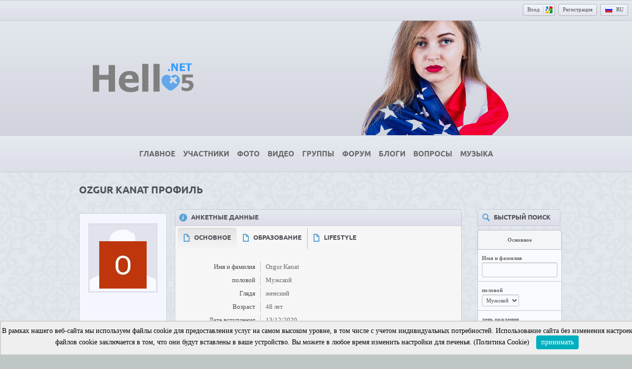

--- FILE ---
content_type: text/html; charset=UTF-8
request_url: https://www.ilkok.com/user/google_user_78930?language_id=6
body_size: 17018
content:
<!DOCTYPE html>
<html xmlns="http://www.w3.org/1999/xhtml" lang="ru" dir="ltr">
<link rel="preload" as="style" href="/ow_static/themes/salaam/base.css">
<link rel="preload" ad="style" href="/ow_static/plugins/base/css/ow.css">
<link rel="preload" as="image" href="/ow_static/themes/salaam/images/pattern.jpg">
<link rel="preload" as="image" href="/ow_userfiles/themes/theme_image_209.png" fetchpriority="high">
<link rel="preload" as="image" href="/ow_userfiles/themes/theme_image_211.png">
<link rel="preload" as="image" href="/ow_userfiles/themes/theme_image_212.png">
<div class="ow_page_wrap index_master_page">
<head>
    <title>Ozgur Kanat | Хелло5 Социальная Cеть</title>
    <meta name="description" content="Просмотр профиля Ozgur Kanat на Hello5. Присоединяйтесь к Hello5, чтобы связаться с Ozgur Kanat и другими людьми, которых вы можете знать. Чтобы посетить Hello5, нажмите здесь!" />
<meta name="og:type" content="website" />
<meta name="og:site_name" content="Hello5.Net | USA Dating App Free" />
<meta name="og:image" content="https://www.ilkok.com/ow_userfiles/plugins/base/avatars/avatar_big_78930_1607874873.jpg" />
<meta name="twitter:image" content="https://www.ilkok.com/ow_userfiles/plugins/base/avatars/avatar_big_78930_1607874873.jpg" />
<meta http-equiv="Content-type" content="text/html; charset=UTF-8" />
<meta http-equiv="Content-language" content="ru" />
<link rel="stylesheet" type="text/css" href="https://www.ilkok.com/ow_static/plugins/base/css/ow.css?1HuBabYS" media="all" />
<link rel="stylesheet" type="text/css" href="https://www.ilkok.com/ow_static/themes/salaam/base.css?1HuBabYS" media="all" />
<link rel="stylesheet" type="text/css" href="https://www.ilkok.com/ow_static/plugins/audio/css/audioplayer.css?1031" media="all" />
<link rel="stylesheet" type="text/css" href="https://www.ilkok.com/ow_static/plugins/audio/css/color-scheme-blue.css?1031" media="all" />
<link rel="stylesheet" type="text/css" href="https://www.ilkok.com/ow_static/plugins/snippets/style.css?2" media="all" />
<link rel="stylesheet" type="text/css" href="https://www.ilkok.com/ow_static/plugins/usercategory/css/css.css" media="all" />
<link rel="stylesheet" type="text/css" href="https://www.ilkok.com/ow_static/plugins/smileys/css/smileys.css" media="all" />
<link rel="stylesheet" type="text/css" href="https://www.ilkok.com/ow_static/plugins/hint/style.min.css?2020" media="all" />
<link rel="stylesheet" type="text/css" href="https://www.ilkok.com/ow_static/plugins/glconnect/css/glconnect.css" media="all" />
<link rel="stylesheet" type="text/css" href="https://www.ilkok.com/ow_userfiles/themes/salaam696d457eb9fc1.css" media="all" />
<style media="all">
    #place_components .component {
        float: left;
    }

    .view_component div{
       overflow: hidden;
    }

     .ow_avatar_console .ow_avatar_label {
        bottom: 5px;
        right: 5px;
        -moz-border-radius: 3px;
        -webkit-border-radius: 3px;
    }
    #avatar_console_image {
        background-repeat: no-repeat;
        background-position: center center;
        position:relative;
        width: 100%;
    }
 
.ow_box_toolbar span{
display:inline-block;
}

 
    ul.ow_newsfeed {
        padding: 5px 0px 0px 5px;
    }

    .ow_newsfeed_avatar {
        height: 45px;
        width: 45px;
        margin-right: -45px;
        float: left;
    }

    .ow_newsfeed_avatar img {
        height: 45px;
        width: 45px;
    }

    .ow_newsfeed_body {
        margin-left: 45px;
        padding-left: 10px;
    }

    .ow_newsfeed .ow_newsfeed_item {
       list-style-image: none;
        position: relative;
    }

    .ow_newsfeed_toolbar {
        float: none;
    }

    .ow_newsfeed .ow_comments_list {
        margin-bottom: 0px;
    }

    .ow_newsfeed_remove {
        position: absolute;
        top: 5px;
        right: 0px;
        display: none;
    }

    .ow_newsfeed_body:hover .ow_newsfeed_remove {
        display: block;
    }

    .ow_newsfeed_delimiter {
        border-bottom-width: 1px;
        height: 1px;
        margin-bottom: 7px;
    }

    .ow_newsfeed_doublesided_stdmargin {
        margin: 14px 0px;
    }

    .ow_newsfeed_likes {
        margin-bottom: 3px;
    }

    .ow_newsfeed_tooltip .tail {
        padding-left: 25px;
    }

    .ow_newsfeed_placeholder {
        height: 30px;
        background-position: center 5px;
    }

    .ow_newsfeed_view_more_c {
        text-align: center;
    }

    .ow_newsfeed_string {
    	max-width: 600px;
    }

    .ow_newsfeed_item_content {
        min-width: 50px;
    }

    .ow_newsfeed_item_picture + .ow_newsfeed_item_content {
        float: left;
        width: 69%;
        max-width: 440px;
    }

    .ow_newsfeed_features {
        max-width: 450px;
        overflow: hidden;
        min-height: 62px;
    }

    .ow_newsfeed_feedback_counter {
        padding: 2px 5px;
    }

    .ow_newsfeed_activity_content {
        border-top-style: dashed;
        border-top-width: 1px;
        padding-top: 3px;
    }

    .ow_newsfeed_comments .ow_add_comments_form
    {
        margin-bottom: 0px;
    }
 
.connect_button_list {
    padding-top: 5px;
}

 
html div.ow_console_list_wrapper
{
    min-height: 0px;
    max-height: 257px;
}

</style><link rel="shortcut icon" type="image/x-icon" href="https://www.ilkok.com/ow_userfiles/plugins/base/favicon.ico" />
<script type="1eae6dbaa64148ab3a4f01d7-text/javascript" src="https://www.ilkok.com/ow_static/plugins/base/js/jquery.min.js"></script>
<script type="1eae6dbaa64148ab3a4f01d7-text/javascript" src="https://www.ilkok.com/ow_static/plugins/base/js/jquery-migrate.min.js"></script>
<meta name="google-site-verification" content="gPiAT0cnKdi4vO3ROdxGXEcM1RdJChImvnnQlDTi0NA" />

<meta name="msvalidate.01" content="DA2E3E163F0CAE1DD0FD7F6DF8F89F5C" />
    <meta name="viewport" content="width=device-width, initial-scale=1, maximum-scale=5, user-scalable=yes" />
</head>
<body class="ow salaam base_profile_page">
    <div id="hint-prototype">
    <div class="hint-container">
        <div class="hint-content ow_border ow_bg_color">
            
            <div class="hint-corner-wrap hint-top-corner-wrap">
                <div class="hint-corner"></div>
            </div>

            <div class="hint-corner-wrap hint-bottom-corner-wrap">
                <div class="hint-corner"></div>
            </div>
            
            <div class="hint-corner-wrap hint-right-corner-wrap">
                <div class="hint-corner"></div>
            </div>

            <div class="hint-body-wrap">
                <div class="hint-body">
                    <div class="hint-preloader">Loading...</div>
                </div>
            </div>

            <div class="hint-foot-wrap" style="display: none;">
                <div class="hint-foot"></div>
            </div>
        </div>
    </div>
</div><div class="ow_page_wrap">
    <div class="ow_page_padding">
        <div class="ow_site_panel">
            
<div class="ow_console clearfix">
    <div class="ow_console_body clearfix">
        <div class="ow_console_items_wrap">
                            <div id="console_item_696fcc0254253" class="ow_console_item " >
    <div style="display:none"><div id="base_cmp_floatbox_ajax_signin"><div class="ow_sign_in_wrap">
<h2>Hello5.Net | USA Dating App Free</h2>
<form id="form_base_sign-in" method="post" action="https://www.ilkok.com/base/user/ajax-sign-in/" name="sign-in">
<input name="form_name" id="input_abynal2n696fcc0253612_oniwyme9" type="hidden" value="sign-in" />
<input name="csrf_token" id="input_4mironijak3nu696fcc025363e_1k1ryv1v" type="hidden" value="MTc2ODkzNDQwMk9LeWJJNXV0ZW5JR2VQdTZ1eml2VUdBRDNxSXMyUGE4" />
     <div class="clearfix">
        <div class="ow_sign_in">
            <div class="ow_box_cap">
	<div class="ow_box_cap_right">
		<div class="ow_box_cap_body">
			<h3 class="ow_ic_file">Пожалуйста, войдите</h3>
		</div>
	</div>
</div>
<div class="ow_box ow_break_word">

                <div class="ow_user_name">
                    <input name="identity" id="input_base_identity" type="text" placeholder="Имя пользователя /E-почта" />
                </div>
                <div class="ow_password">
                    <input name="password" id="input_base_password" type="password" placeholder="пароль" />
                </div>
                <div class="ow_form_options clearfix">
                    <div class="ow_right">
                        <span class="ow_button"><span class=" ow_positive"><input type="submit"  value="Вход" id="input_base_submit" class="ow_positive"name="submit"   /></span></span>
                    </div>
                    <p class="ow_remember_me"><input name="remember" id="input_base_remember" type="checkbox" checked="checked" /><label for="input_base_remember">Запомнить меня</label></p>
                    <p class="ow_forgot_pass"><a href="https://www.ilkok.com/forgot-password">Забыл пароль</a></p>
                </div>
            
	<div class="ow_box_bottom_left"></div>
	<div class="ow_box_bottom_right"></div>
	<div class="ow_box_bottom_body"></div>
	<div class="ow_box_bottom_shadow"></div>
</div>            <div class="ow_connect_buttons">
                <div class="connect_button_cont clearfix"><span class="ow_connect_text">или войдите с</span><div class="connect_button_list">
    <span class="glconnect_button" onClick="if (!window.__cfRLUnblockHandlers) return false; javascript:location.replace('https://accounts.google.com/o/oauth2/auth?scope=https%3A%2F%2Fwww.googleapis.com%2Fauth%2Fuserinfo.email+https%3A%2F%2Fwww.googleapis.com%2Fauth%2Fuserinfo.profile&redirect_uri=https%3A%2F%2Fwww.ilkok.com%2Fglconnect%2Foauth&response_type=code&client_id=1077203433155-2jp08c3nitpq6s4fqfqkrkeb51osu73o.apps.googleusercontent.com')" data-cf-modified-1eae6dbaa64148ab3a4f01d7-="">
    <span class="glconnect_button_text">Войти через Googl</span>
</span>
</div></div>
            </div>
        </div>
        <div class="ow_sign_up">
            <p>Добро пожаловать в наше сообщество!<br /><br />
Перед тем как продолжить, вам нужно зарегистрировать профиль и стать нашим участником.</p>
            <hr>
            <p> <a href="https://www.ilkok.com/join">Присоединиться</a></p>
        </div>
     </div>

</form></div></div></div><span class="ow_signin_label ow_signin_delimiter">Вход</span><span class="ow_ico_signin ow_ico_signin_g"></span>
    </div>
                            <div id="console_item_696fcc0254312" class="ow_console_item ow_console_button" >
    <a href="https://www.ilkok.com/join" class="ow_console_item_link" onclick="if (!window.__cfRLUnblockHandlers) return false; " data-cf-modified-1eae6dbaa64148ab3a4f01d7-="">Регистрация</a>
    </div>
                            <div id="console_item_696fcc02543f2" class="ow_console_item ow_console_dropdown ow_console_dropdown_hover" >
    <div class="ow_console_lang_item">
    <span class="ow_console_lang_ru">ru</span>
</div>

            <div id="console_item_696fcc02543f2_content" class="OW_ConsoleItemContent" style="display: none;">

            <div class="ow_tooltip  console_tooltip ow_tooltip_top_right">
    <div class="ow_tooltip_tail">
        <span></span>
    </div>
    <div class="ow_tooltip_body">
                        <ul class="ow_console_lang">
            <li class="ow_console_lang_item" onclick="if (!window.__cfRLUnblockHandlers) return false; location.href='https://www.ilkok.com/user/google_user_78930?language_id=1';" data-cf-modified-1eae6dbaa64148ab3a4f01d7-=""><span class="ow_console_lang_en">en</span></li>
            <li class="ow_console_lang_item" onclick="if (!window.__cfRLUnblockHandlers) return false; location.href='https://www.ilkok.com/user/google_user_78930?language_id=2';" data-cf-modified-1eae6dbaa64148ab3a4f01d7-=""><span class="ow_console_lang_tr">tr</span></li>
            <li class="ow_console_lang_item" onclick="if (!window.__cfRLUnblockHandlers) return false; location.href='https://www.ilkok.com/user/google_user_78930?language_id=3';" data-cf-modified-1eae6dbaa64148ab3a4f01d7-=""><span class="ow_console_lang_fr">fr</span></li>
            <li class="ow_console_lang_item" onclick="if (!window.__cfRLUnblockHandlers) return false; location.href='https://www.ilkok.com/user/google_user_78930?language_id=4';" data-cf-modified-1eae6dbaa64148ab3a4f01d7-=""><span class="ow_console_lang_ro">ro</span></li>
            <li class="ow_console_lang_item" onclick="if (!window.__cfRLUnblockHandlers) return false; location.href='https://www.ilkok.com/user/google_user_78930?language_id=5';" data-cf-modified-1eae6dbaa64148ab3a4f01d7-=""><span class="ow_console_lang_es">es</span></li>
            <li class="ow_console_lang_item" onclick="if (!window.__cfRLUnblockHandlers) return false; location.href='https://www.ilkok.com/user/google_user_78930?language_id=6';" data-cf-modified-1eae6dbaa64148ab3a4f01d7-=""><span class="ow_console_lang_ru">ru</span></li>
            <li class="ow_console_lang_item" onclick="if (!window.__cfRLUnblockHandlers) return false; location.href='https://www.ilkok.com/user/google_user_78930?language_id=7';" data-cf-modified-1eae6dbaa64148ab3a4f01d7-=""><span class="ow_console_lang_de">de</span></li>
            <li class="ow_console_lang_item" onclick="if (!window.__cfRLUnblockHandlers) return false; location.href='https://www.ilkok.com/user/google_user_78930?language_id=10';" data-cf-modified-1eae6dbaa64148ab3a4f01d7-=""><span class="ow_console_lang_it">it</span></li>
    </ul>
            
    </div>
</div>
        </div>
    </div>
                    </div>
    </div>
</div>
        </div>
        <div class="ow_header_wrap">
            <div class="ow_header">
                                <div class="ow_logo_wrap">
                    <a href="https://www.ilkok.com/" class="ow_logo" fetchpriority="high"> </a>
                </div>
            </div>
        </div>
        <div class="ow_menu_wrap"><ul class="ow_main_menu clearfix">
<li class="base_main_menu_index"><a href="https://www.ilkok.com/index"><span>Главное</span></a></li><li class="memberx_members"><a href="https://www.ilkok.com/members/latest_activity"><span>Участники</span></a></li><li class="photo_photo"><a href="https://www.ilkok.com/photo/viewlist/latest"><span>фото</span></a></li><li class="video_video"><a href="https://www.ilkok.com/video"><span>Видео</span></a></li><li class="groups_main_menu_list"><a href="https://www.ilkok.com/groups"><span>Группы</span></a></li><li class="forum_forum"><a href="https://www.ilkok.com/forum"><span>Форум</span></a></li><li class="blogs_main_menu_item"><a href="https://www.ilkok.com/blogs"><span>Блоги</span></a></li><li class="qa_main_menu_item"><a href="https://www.ilkok.com/qa"><span>Вопросы</span></a></li><li class="audio_main_menu_item"><a href="https://www.ilkok.com/audio"><span>Музыка</span></a></li></ul></div>
        <div class="ow_page_container">
            <div class="ow_canvas">
                <div class="ow_page ow_bg_color clearfix">
                    <h1 class="ow_stdmargin ow_ic_user">Ozgur Kanat Профиль</h1>                    <div class="ow_content">
                        
                        	
	




<div class="ow_stdmargin" id="place_sections">

    <div class="clearfix">

        <div class="place_section top_section">

            
        </div>

        <div class="clearfix" style="overflow: hidden;">

            <div class="ow_left place_section left_section ow_supernarrow">

                                                            <div class="ow_dnd_widget profile-BASE_CMP_UserAvatarWidget">

    <div class="ow_box_empty ow_stdmargin clearfix profile-BASE_CMP_UserAvatarWidget ow_no_cap ow_break_word">

        


<div class="ow_avatar_console ow_center" id="avatar-console">
    <div id="avatar_console_image" style="height: 200px; background-image: url(https://www.ilkok.com/ow_userfiles/plugins/base/avatars/avatar_big_78930_1607874873.jpg);">
        
        <div class="ow_avatar_pending_approval" style="display:none;position: absolute; top: 0; right: 0; left: 0; bottom: 0; background-color: rgba(0,0,0,0.6); color: #fff; padding: 8px;">Аватар активирован</div>

                
                
            </div>
    <div class="user_online_wrap"></div>
</div>
    
</div>    
</div>
                                            
                                            
                                            
                                            <div class="ow_dnd_widget profile-AUDIO_CMP_ProfileWidget">

    <div class="ow_box_cap ow_dnd_configurable_component clearfix">
	<div class="ow_box_cap_right">
		<div class="ow_box_cap_body">
			<h3 class="ow_ic_music">Музыка</h3>
		</div>
	</div>
</div>
<div class="ow_box ow_stdmargin clearfix profile-AUDIO_CMP_ProfileWidget ow_break_word">

        <div class="audio-list audio-compact" data-search-url="https://www.ilkok.com/audio">
    </div>

    
    <div class="ow_box_toolbar_cont clearfix">
	<ul class="ow_box_toolbar ow_remark ow_bl">
        
    <li >
                0 музыкальные файлы
            </li>
        
    <li >
                <a href="https://www.ilkok.com/audio?userName=google_user_78930">Просмотреть все</a>
            </li>
    </ul>



    </div>
	<div class="ow_box_bottom_left"></div>
	<div class="ow_box_bottom_right"></div>
	<div class="ow_box_bottom_body"></div>
	<div class="ow_box_bottom_shadow"></div>
</div>    
</div>
                                    
            </div>

            <div class="ow_right place_section right_section ow_superwide" >

                                                            <div class="ow_dnd_widget profile-BASE_CMP_UserViewWidget">

    <div class="ow_box_cap ow_dnd_configurable_component clearfix">
	<div class="ow_box_cap_right">
		<div class="ow_box_cap_body">
			<h3 class="ow_ic_info">Анкетные данные</h3>
		</div>
	</div>
</div>
<div class="ow_box ow_stdmargin clearfix profile-BASE_CMP_UserViewWidget ow_break_word">

        
<div style="position:relative;">
    <div class="user_profile_data">

    <div class="user_view_menu">
        <div class="ow_content_menu_wrap">
<ul class="ow_content_menu clearfix">
 	    <li class="menu_f90cde5913235d172603cc4e7b9726e3  active"><a href="javascript://"><span>Основное</span></a></li>
	    <li class="menu_ecde7436ab60599f73779a4ceb7a7dd6 "><a href="javascript://"><span>Oбразование</span></a></li>
	    <li class="menu_92b884146ccbace67e7c54e40e4814dc "><a href="javascript://"><span>Lifestyle</span></a></li>
	</ul>
</div>
    </div>

        

            
<table class="ow_table_3 ow_nomargin section_f90cde5913235d172603cc4e7b9726e3 data_table" >

                        <tr class="ow_tr_first ">
                <td class="ow_label" style="width: 20%">Имя и фамилия</td>
                <td class="ow_value"><span class="">Ozgur Kanat</span></td>
            </tr>
                                <tr class=" ">
                <td class="ow_label" style="width: 20%">половой</td>
                <td class="ow_value"><span class="">Мужской</span></td>
            </tr>
                                <tr class=" ">
                <td class="ow_label" style="width: 20%">Глядя</td>
                <td class="ow_value"><span class="">женский</span></td>
            </tr>
                                <tr class=" ">
                <td class="ow_label" style="width: 20%">Возраст</td>
                <td class="ow_value"><span class="">48 лет</span></td>
            </tr>
                                <tr class=" ">
                <td class="ow_label" style="width: 20%">Дате вступления</td>
                <td class="ow_value"><span class="">13/12/2020</span></td>
            </tr>
                                <tr class=" ">
                <td class="ow_label" style="width: 20%">Страна</td>
                <td class="ow_value"><span class="">Турция</span></td>
            </tr>
                                <tr class=" ow_tr_last">
                <td class="ow_label" style="width: 20%">город</td>
                <td class="ow_value"><span class="">istanbul</span></td>
            </tr>
            </table>



            
<table class="ow_table_3 ow_nomargin section_ecde7436ab60599f73779a4ceb7a7dd6 data_table" style="display:none;">

                        <tr class="ow_tr_first ow_tr_last">
                <td class="ow_label" style="width: 20%">Я говорю</td>
                <td class="ow_value"><span class="">aнглийский, Tурецкий</span></td>
            </tr>
            </table>



            
<table class="ow_table_3 ow_nomargin section_92b884146ccbace67e7c54e40e4814dc data_table" style="display:none;">

                        <tr class="ow_tr_first ow_tr_last">
                <td class="ow_label" style="width: 20%">Pелигия</td>
                <td class="ow_value"><span class="">мусульманство</span></td>
            </tr>
            </table>



        </div>
    

</div>


    
	<div class="ow_box_bottom_left"></div>
	<div class="ow_box_bottom_right"></div>
	<div class="ow_box_bottom_body"></div>
	<div class="ow_box_bottom_shadow"></div>
</div>    
</div>
                                            
                                            <div class="ow_dnd_widget profile-SNIPPETS_CMP_UserSnippetsWidget">

    <div class="ow_box_cap_empty ow_dnd_configurable_component clearfix">
	<div class="ow_box_cap_right">
		<div class="ow_box_cap_body">
			<h3 class="ow_ic_bookmark">Profile Snippets</h3>
		</div>
	</div>
</div>
<div class="ow_box_empty ow_stdmargin clearfix profile-SNIPPETS_CMP_UserSnippetsWidget ow_break_word">

        <div class="s-snippets-wrap clearfix" id="snippets-696fcc02496da">
        <div class="s-snippets-clip" data-outlet="clip">
        <div class="s-snippets" data-outlet="list">
                            <div class="s-snippet-wrap" data-outlet="item">
                    <div class="s-snippet ow_border ow_bg_color clearfix s-snippet-4 ">
    <a href="https://www.ilkok.com/user/google_user_78930/followers" class="s-snippet-overlay">
        <div class="s-snippet-label">Последователи: <span class="ow_txt_value">2</span></div>        
    </a>
    
            <div style="background-image: url(https://www.ilkok.com/ow_userfiles/plugins/base/avatars/avatar_108286_1743079783.jpg)" class="s-snippet-image ow_border s-snippet-image-1 "></div>
            <div style="background-image: url(https://www.ilkok.com/ow_userfiles/plugins/base/avatars/avatar_78956_1608056667.jpg)" class="s-snippet-image ow_border s-snippet-image-2 "></div>
    </div>
                    <div class="s-snippet-more-overlay" data-outlet="more">
                        <div class="s-snippet-more-arrow-wrap" data-outlet="arrows-wrap">
                            <div class="s-snippet-more-arrow s-arrows-icons"></div>
                        </div>
                    </div>
                </div>
                    </div>
        
        
    </div>
    </div>
    
</div>    
</div>
                                            <div class="ow_dnd_widget profile-NEWSFEED_CMP_UserFeedWidget">

    <div class="ow_box_cap_empty ow_dnd_configurable_component clearfix">
	<div class="ow_box_cap_right">
		<div class="ow_box_cap_body">
			<h3 class="ow_ic_clock">Главная страница</h3>
		</div>
	</div>
</div>
<div class="ow_box_empty ow_stdmargin clearfix profile-NEWSFEED_CMP_UserFeedWidget ow_break_word">

        <div id="feed1">
        
    <ul class="ow_newsfeed ow_smallmargin">
        <li  class="ow_newsfeed_item ow_nocontent newsfeed_nocontent">Нет товаров</li>


    </ul>
    
    </div>


    
</div>    
</div>
                                    
            </div>

         </div>

        <div class="place_section bottom_section">

            
        </div>

    </div>

</div>



                        
                    </div>
                    <div class="ow_sidebar">
                        
    
    
    <div class="ow_dnd_widget index-OCSQSEARCH_CMP_Widget">

    <div class="ow_box_cap_empty ow_dnd_configurable_component clearfix">
	<div class="ow_box_cap_right">
		<div class="ow_box_cap_body">
			<h3 class="ow_ic_lens">Быстрый поиск</h3>
		</div>
	</div>
</div>
<div class="ow_box_empty ow_stdmargin clearfix index-OCSQSEARCH_CMP_Widget ow_break_word">

        <div class="qsearch_user_search_cmp"><div class="ow_smallmargin">
    <form id="QuickSearchForm" method="post" action="https://www.ilkok.com/ocsqsearch/search-action" name="QuickSearchForm">
<input name="form_name" id="input_owyh2be84v3696fcc025698b_4ryg254h" type="hidden" value="QuickSearchForm" />
<input name="csrf_token" id="input_e8imis3n2696fcc02569ae_usor452j" type="hidden" value="MTc2ODkzNDQwMlU3MjYxOEVqNGQ0VnlnZXBlbk9keU5lUnVnRUdpTjFI" />
    <table class="ow_table_1 ow_form ow_smallmargin">
                                                <tr class="ow_tr_first"><th>Основное</th></tr>                <tr class="ow_alt1">
            <td>
                <div><b><label for="input_i6og18ip2gud2696fcc0257311_4sex3r2m">Имя и фамилия</label></b></div>
                <div><input name="realname" id="input_i6og18ip2gud2696fcc0257311_4sex3r2m" type="text" /></div>
                <span id="input_i6og18ip2gud2696fcc0257311_4sex3r2m_error" style="display:none;" class="error"></span>
            </td>
        </tr>
                <tr class="ow_alt1">
            <td>
                <div><b><label for="input_imawyr3p696fcc0257484_ihaxok4m">половой</label></b></div>
                <div><select name="sex" id="input_imawyr3p696fcc0257484_ihaxok4m"><option value="1">Мужской</option><option value="2">женский</option></select></div>
                <span id="input_imawyr3p696fcc0257484_ihaxok4m_error" style="display:none;" class="error"></span>
            </td>
        </tr>
                <tr class="ow_alt1">
            <td>
                <div><b><label for="input_owure7yreje696fcc02575d4_yxihiq49">день рождения</label></b></div>
                <div><span id="input_owure7yreje696fcc02575d4_yxihiq49"class="birthdate">
            <input name="birthdate[from]" type="text" maxlength="3" style="width: 40px;" value="19" />
            <span class="ow_agerange_to">до</span>
            <input name="birthdate[to]" type="text" maxlength="3" style="width: 40px;" value="76" /></span></div>
                <span id="input_owure7yreje696fcc02575d4_yxihiq49_error" style="display:none;" class="error"></span>
            </td>
        </tr>
                <tr class="ow_alt1">
            <td>
                <div><b><label for="input_uwix4tah1d1696fcc025770a_i54jysa7">Страна</label></b></div>
                <div><select name="field_d842eb8d45738849cf5f3aeda7f25097" id="input_uwix4tah1d1696fcc025770a_i54jysa7"><option value="">Выбрать</option><option value="62">Австрия</option><option value="112">Аргентина</option><option value="35">Афганистан</option><option value="1">Алжир</option><option value="36">Армения</option><option value="61">Албания</option><option value="163">Ангола</option><option value="58">Австралия</option><option value="63">Азербайджан</option><option value="37">Бангладеш</option><option value="156">Бахрейн</option><option value="2">Бенин</option><option value="114">Бразилия</option><option value="65">Бельгия</option><option value="64">Беларусь</option><option value="113">Боливия</option><option value="164">Болгария</option><option value="3">Буркина Фасо</option><option value="104">Канада</option><option value="38">Камбоджа</option><option value="6">Камерун</option><option value="4">Чад</option><option value="105">Куба</option><option value="7">Конго</option><option value="158">Коморские</option><option value="115">Чили</option><option value="39">Китай</option><option value="116">Колумбия</option><option value="161">Берег Слоновой Кости</option><option value="66">Хорватия</option><option value="67">Кипр</option><option value="5">Центрально Африканская</option><option value="172">Чехия</option><option value="68">Дания</option><option value="132">Доминика</option><option value="117">Эквадор</option><option value="69">Эстония</option><option value="93">Англия</option><option value="8">Эфиопия</option><option value="109">Сальвадор</option><option value="94">Египет</option><option value="70">Финляндия</option><option value="157">Фиджи</option><option value="71">Франция</option><option value="9">Гамбия</option><option value="74">Греция</option><option value="72">Грузия</option><option value="73">Германия</option><option value="11">Гвинея</option><option value="10">Гана</option><option value="175">Лаос</option><option value="14">Либерия</option><option value="15">Ливия</option><option value="99">Ливан</option><option value="40">Индия</option><option value="41">Индонезия</option><option value="42">Япония</option><option value="155">Ямайка</option><option value="97">Иордания</option><option value="43">Казахстан</option><option value="13">Кения</option><option value="44">Киргизия</option><option value="50">Корея</option><option value="77">Латвия</option><option value="60">Папуа Новая Гвинея</option><option value="82">Польша</option><option value="48">Филиппины</option><option value="83">Португалия</option><option value="154">Гаити</option><option value="75">Венгрия</option><option value="133">Гонконг</option><option value="95">Иран</option><option value="174">Исландия</option><option value="128">Ирак</option><option value="76">Италия</option><option value="96">Израиль</option><option value="12">Кот-д'Ивуар</option><option value="152">Косова</option><option value="98">Кувейт</option><option value="100">Оман</option><option value="131">Люксембург</option><option value="78">Македония</option><option value="20">Марокко</option><option value="16">Мадагаскар</option><option value="19">Мавритания</option><option value="18">Мали</option><option value="130">Мальта</option><option value="17">Малави</option><option value="45">Малайзия</option><option value="106">Мексика</option><option value="79">Молдова</option><option value="151">Черногория</option><option value="21">Мозамбик</option><option value="46">Монголия</option><option value="173">Мьянма</option><option value="162">Непал</option><option value="80">Нидерланды</option><option value="59">Новая Зеландия</option><option value="110">Никарагуа</option><option value="23">Нигер</option><option value="24">Нигерия</option><option value="81">Норвегия</option><option value="22">Намибия</option><option value="111">Панама</option><option value="47">Пакистан</option><option value="118">Парагвай</option><option value="107">Пуэрто Рико</option><option value="119">Перу</option><option value="134">Катар</option><option value="85">Россия</option><option value="84">Румыния</option><option value="25">Руанда</option><option value="28">Судан</option><option value="101">Саудовская Аравия</option><option value="27">Южная Африка</option><option value="159">Сомали</option><option value="87">Словакия</option><option value="88">Словения</option><option value="90">Швеция</option><option value="153">Шри-Ланка</option><option value="26">Сьерра Леоне</option><option value="160">Сенегал</option><option value="86">Сербия</option><option value="49">Сингапур</option><option value="89">Испания</option><option value="129">Сирия</option><option value="91">Швейцария</option><option value="29">Танзания</option><option value="30">Того</option><option value="53">Таиланд</option><option value="31">Тунис</option><option value="54">Турция</option><option value="55">Туркменистан</option><option value="52">Таджикистан</option><option value="51">Тайвань</option><option value="120">Уругвай</option><option value="102">Арабские Эмираты</option><option value="108">Америка</option><option value="92">Украина</option><option value="32">Уганда</option><option value="56">Узбекистан</option><option value="121">Венесуэла</option><option value="57">Вьетнам</option><option value="103">Йемен</option><option value="33">Замбия</option><option value="34">Зимбабве</option></select></div>
                <span id="input_uwix4tah1d1696fcc025770a_i54jysa7_error" style="display:none;" class="error"></span>
            </td>
        </tr>
                <tr class="ow_alt1 ow_tr_last">
            <td>
                <div><b><label for="input_4zykyma8u5696fcc0258975_ula7ytoq">город</label></b></div>
                <div><input name="field_2b774169a73e5b7b46def55606c148bf" id="input_4zykyma8u5696fcc0258975_ula7ytoq" type="text" /></div>
                <span id="input_4zykyma8u5696fcc0258975_ula7ytoq_error" style="display:none;" class="error"></span>
            </td>
        </tr>
                <tr class="ow_tr_delimiter"><td></td></tr>                <tr class="ow_tr_first"><th>Oбразование</th></tr>                <tr class="ow_alt1 ow_tr_last">
            <td>
                <div><b><label>Я говорю</label></b></div>
                <div><ul class="ow_checkbox_group clearfix"><li style="width:50%"><input name="field_ff3d58dbd9bc64fb0b8b57b888bb94b0[]" id="input_1ke61denizy696fcc02594d1_283nib25" type="checkbox" value="1" />&nbsp;<label for="input_1ke61denizy696fcc02594d1_283nib25">aнглийский</label></li><li style="width:50%"><input name="field_ff3d58dbd9bc64fb0b8b57b888bb94b0[]" id="input_em2daw2be696fcc02594fd_imuwoz3t" type="checkbox" value="2" />&nbsp;<label for="input_em2daw2be696fcc02594fd_imuwoz3t">Tурецкий</label></li><li style="width:50%"><input name="field_ff3d58dbd9bc64fb0b8b57b888bb94b0[]" id="input_y82d1vel696fcc025951f_3zij18aj" type="checkbox" value="4" />&nbsp;<label for="input_y82d1vel696fcc025951f_3zij18aj">Hемецкий</label></li><li style="width:50%"><input name="field_ff3d58dbd9bc64fb0b8b57b888bb94b0[]" id="input_o6al2weq1weh696fcc0259541_4dy6id4s" type="checkbox" value="8" />&nbsp;<label for="input_o6al2weq1weh696fcc0259541_4dy6id4s">испанский</label></li><li style="width:50%"><input name="field_ff3d58dbd9bc64fb0b8b57b888bb94b0[]" id="input_oge7e7ig39uto696fcc0259564_49ode8a9" type="checkbox" value="16" />&nbsp;<label for="input_oge7e7ig39uto696fcc0259564_49ode8a9">французский</label></li><li style="width:50%"><input name="field_ff3d58dbd9bc64fb0b8b57b888bb94b0[]" id="input_u72p2n3j4x696fcc0259585_atumalub" type="checkbox" value="32" />&nbsp;<label for="input_u72p2n3j4x696fcc0259585_atumalub">Pусский</label></li><li style="width:50%"><input name="field_ff3d58dbd9bc64fb0b8b57b888bb94b0[]" id="input_3pabetuw1696fcc02595a5_utoninox" type="checkbox" value="64" />&nbsp;<label for="input_3pabetuw1696fcc02595a5_utoninox">Aрабский</label></li><li style="width:50%"><input name="field_ff3d58dbd9bc64fb0b8b57b888bb94b0[]" id="input_1sy5y5o7696fcc02595c5_uzak394x" type="checkbox" value="128" />&nbsp;<label for="input_1sy5y5o7696fcc02595c5_uzak394x">Pумын</label></li><li style="width:50%"><input name="field_ff3d58dbd9bc64fb0b8b57b888bb94b0[]" id="input_ow4dus1wi8ize696fcc02595e7_2duz3qed" type="checkbox" value="256" />&nbsp;<label for="input_ow4dus1wi8ize696fcc02595e7_2duz3qed">итальянский</label></li><li style="width:50%"><input name="field_ff3d58dbd9bc64fb0b8b57b888bb94b0[]" id="input_1zah1x3vu94696fcc0259608_yxin1s2s" type="checkbox" value="512" />&nbsp;<label for="input_1zah1x3vu94696fcc0259608_yxin1s2s">Китайский</label></li><li style="width:50%"><input name="field_ff3d58dbd9bc64fb0b8b57b888bb94b0[]" id="input_eb2vawo8u696fcc0259628_3t4xuzop" type="checkbox" value="2048" />&nbsp;<label for="input_eb2vawo8u696fcc0259628_3t4xuzop">португальский</label></li><li style="width:50%"><input name="field_ff3d58dbd9bc64fb0b8b57b888bb94b0[]" id="input_1hor2gabu5i696fcc0259649_4guk2guw" type="checkbox" value="4096" />&nbsp;<label for="input_1hor2gabu5i696fcc0259649_4guk2guw">Японский</label></li><li style="width:50%"><input name="field_ff3d58dbd9bc64fb0b8b57b888bb94b0[]" id="input_ebuh26a6u696fcc0259668_4vyzi7o5" type="checkbox" value="1024" />&nbsp;<label for="input_ebuh26a6u696fcc0259668_4vyzi7o5">хинди</label></li><li style="width:50%"><input name="field_ff3d58dbd9bc64fb0b8b57b888bb94b0[]" id="input_3g1d1tuwot2b696fcc025968a_25anaq39" type="checkbox" value="8192" />&nbsp;<label for="input_3g1d1tuwot2b696fcc025968a_25anaq39">бенгальский</label></li><li style="width:50%"><input name="field_ff3d58dbd9bc64fb0b8b57b888bb94b0[]" id="input_2ke717ibys2xe696fcc02596ab_2p1rybag" type="checkbox" value="16384" />&nbsp;<label for="input_2ke717ibys2xe696fcc02596ab_2p1rybag">индонезийский</label></li><li style="width:50%"><input name="field_ff3d58dbd9bc64fb0b8b57b888bb94b0[]" id="input_idil1t3b696fcc02596d7_u92ny6ix" type="checkbox" value="32768" />&nbsp;<label for="input_idil1t3b696fcc02596d7_u92ny6ix">персидский</label></li><li style="width:50%"><input name="field_ff3d58dbd9bc64fb0b8b57b888bb94b0[]" id="input_3w27yxixeti696fcc02596f8_45oxiseh" type="checkbox" value="65536" />&nbsp;<label for="input_3w27yxixeti696fcc02596f8_45oxiseh">Филиппинский</label></li><li style="width:50%"><input name="field_ff3d58dbd9bc64fb0b8b57b888bb94b0[]" id="input_iv2h35uq2ba696fcc025971a_2wemob1g" type="checkbox" value="131072" />&nbsp;<label for="input_iv2h35uq2ba696fcc025971a_2wemob1g">болгарский</label></li><li style="width:50%"><input name="field_ff3d58dbd9bc64fb0b8b57b888bb94b0[]" id="input_ik2ri6ed474696fcc025973b_yq3bibax" type="checkbox" value="262144" />&nbsp;<label for="input_ik2ri6ed474696fcc025973b_yq3bibax">украинский</label></li><li style="width:50%"><input name="field_ff3d58dbd9bc64fb0b8b57b888bb94b0[]" id="input_ut1hivuqujys696fcc025975c_3s4d4xi6" type="checkbox" value="524288" />&nbsp;<label for="input_ut1hivuqujys696fcc025975c_3s4d4xi6">греческий</label></li><li style="width:50%"><input name="field_ff3d58dbd9bc64fb0b8b57b888bb94b0[]" id="input_oso8ytogewiz3696fcc025977e_eke5y5iq" type="checkbox" value="1048576" />&nbsp;<label for="input_oso8ytogewiz3696fcc025977e_eke5y5iq">венгерский</label></li><li style="width:50%"><input name="field_ff3d58dbd9bc64fb0b8b57b888bb94b0[]" id="input_us3jyd4ju9ek696fcc02597a8_ol4j3riq" type="checkbox" value="2097152" />&nbsp;<label for="input_us3jyd4ju9ek696fcc02597a8_ol4j3riq">урду</label></li><li style="width:50%"><input name="field_ff3d58dbd9bc64fb0b8b57b888bb94b0[]" id="input_3kagox1wyx696fcc02597c8_1d3xe74m" type="checkbox" value="4194304" />&nbsp;<label for="input_3kagox1wyx696fcc02597c8_1d3xe74m">монгольский</label></li><li style="width:50%"><input name="field_ff3d58dbd9bc64fb0b8b57b888bb94b0[]" id="input_4to9ido6696fcc02597e7_1m4q1p17" type="checkbox" value="8388608" />&nbsp;<label for="input_4to9ido6696fcc02597e7_1m4q1p17">местный язык</label></li></ul></div>
                <span id="input_4to9ido6696fcc02597e7_1m4q1p17_error" style="display:none;" class="error"></span>
            </td>
        </tr>
                                            </table>
        <div class="ow_txtcenter"><span class="ow_button"><span class=""><input type="submit"  value="Поиск" id="input_1m2m183hoh1r696fcc0256a05_eh2roh46"name="QuickSearchFormSubmit"   /></span></span></div>
    
</form></div>

<div class="ow_txtcenter"><a href="https://www.ilkok.com/users/search">Расширенный поиск</a></div>
</div>
    
</div>    
</div>
    <div class="ow_dnd_widget admin-5fd69f5ab05da">

    <div class="ow_box_cap_empty ow_dnd_configurable_component clearfix">
	<div class="ow_box_cap_right">
		<div class="ow_box_cap_body">
			<h3 class="ow_ic_add">Social</h3>
		</div>
	</div>
</div>
<div class="ow_box_empty ow_stdmargin clearfix admin-5fd69f5ab05da ow_break_word">

        <div class="ow_custom_html_widget">
			<script async="async" src="https://pagead2.googlesyndication.com/pagead/js/adsbygoogle.js" type="1eae6dbaa64148ab3a4f01d7-text/javascript"></script>
<!-- yeni esnek reklam -->
<ins class="adsbygoogle"
 style="display:block"
 data-ad-client="ca-pub-2784310464029084"
 data-ad-slot="7434212051"
 data-ad-format="auto"
 data-full-width-responsive="true">
<script type="1eae6dbaa64148ab3a4f01d7-text/javascript">(adsbygoogle = window.adsbygoogle || []).push({});
</script>
	</div>
    
</div>    
</div>

                    </div>
                </div>
            </div>
        </div>
    </div>
</div>
<div class="ow_footer">
    <div class="ow_canvas">
        <div class="ow_page clearfix">
            <div class="ow_footer_menu">
	<a href="https://www.ilkok.com/dating">Cеть</a> | 	<a href="https://www.ilkok.com/articles">Новости</a> | 	<a href="https://www.ilkok.com/questions">Вопросов</a> | 	<a href="https://www.ilkok.com/privacy-policy">Политика сайта</a> | 	<a href="https://www.ilkok.com/terms-of-use">Правила пользования</a> | 	<a href="https://www.ilkok.com/contact">Связаться с нами</a></div>
			
            <div class="ow_copyright ow_center">
                <!-- Footer Section --> <div class="ow_alt"> <div class="footer-links"> <div class="footer-title"> <center> <h3>General</h3> <ul class="footer-list"> <li><a href="https://www.google.com/search?q=hello5+Знакомства">Hello5 Знакомства</a></li> <li><a href="https://www.youtube.com/channel/UC1I2L4MhrAB1U2tj8TQyzdA?sub_confirmation=1 ">YouTube</a></li> <li><a href="http://www.ola.md/ ">Ola Знакомства</a></li> </ul> </div> <div class="footer-title"> <h3>Участники</h3> <ul class="footer-list"> <li><a href="/members/new?online=yes ">Онлайн Участники</a></li> <li><a href="/friends ">My Friends List</a></li> </ul> </div> <div class="footer-title"> <h3>Новости</h3> <ul class="footer-list"> <li><a href="/articles/article/82/avoid-african-dating-scammer-never-send-moneys ">Африканский мошенник</a></li> <li><a href="/articles/article/25/yurtdisi-numarali-hatlardan-evlenme-vaadiyle-dolandirici-bayanlar ">Остерегайтесь мошенников</a></li> <li><a href="/blogs/cevrimici-flort-sitelerinden-kripto-yatirim-tavsiyelerinden-kacinin-1890">Мошенничество с криптовалютой</a></li> <li><a href="/blogs/beware-of-online-dating-crypto-investment-scams-1891">Crypto Investment Scams</a></li> </ul> </div> </div> <center /> </div> <!-- CSS for footer styling --> <style> .ow_footer { width: 100%; padding: 10px 0; display: flex; justify-content: center; /* Ortalamayı sağlar */ } .footer-links { display: flex; justify-content: space-between; max-width: 1200px; width: 100%; padding: 0 5px; } .footer-title { text-align: left; margin-right: 30px; } .footer-title h3 { font-size: 16px; margin-bottom: 10px; } .footer-list { list-style-type: none; padding-left: 0; } .footer-list li { margin-bottom: 5px; } .footer-list li a { text-decoration: none; color: #333; } </style> © Созданный   2015/2025 - Hello5.Net | международная социальная сеть
            </div>
        </div>
    </div>
</div>    
<div style="display: none" id="floatbox_prototype">

        <div class="default">
        <div class="floatbox_canvas floatbox_default">
            <div class="floatbox_preloader_container">
                <div class="floatbox_preloader ow_floatbox_preloader"></div>
            </div>

            <div class="floatbox_container">
				<div class="ow_bg_color">
					<div class="floatbox_header">
						<div class="clearfix floatbox_cap">
							<h3 class="floatbox_title"></h3>
							<div class="ow_box_cap_icons clearfix">
								<a title="close" class="ow_ic_delete close" href="javascript://"></a>
							</div>
					   </div>
					</div>
					<div class="floatbox_body"></div>
					<div class="floatbox_bottom"></div>
				</div>
            </div>
        </div>
    </div>

        <div class="empty">
        <div class="floatbox_canvas floatbox_empty">
            <div class="floatbox_preloader_container">
                <div class="floatbox_preloader ow_floatbox_preloader"></div>
            </div>

            <div class="floatbox_container">
				<div class="ow_bg_color">
					<div class="floatbox_header">
						<div class="ow_box_cap_icons clearfix">
							<a title="close" class="ow_ic_delete close" href="javascript://"></a>
						</div>
					</div>
					<div class="floatbox_body"></div>
					<div class="floatbox_bottom"></div>
				</div>
            </div>
        </div>
    </div>

</div><script type="1eae6dbaa64148ab3a4f01d7-text/javascript">$(window).scroll(function() {
         var final = "input[class='ow_newsfeed_view_more ow_ic_down_arrow']";
         jQuery( ".ow_newsfeed_view_more_c .ow_button" ).css( "background", "transparent" );
         jQuery( ".ow_newsfeed_view_more_c .ow_button" ).css( "border", "none" );
         jQuery( final ).css( "font-size", "0" );
         jQuery( final ).css( "background", "transparent" );
if($(window).scrollTop() + $(window).height() > $(document).height() - 200 && $( final ).is(":visible")) {
       $( final ).click();
       $( "#feed1 .ow_newsfeed_view_more_c" ).append('<img src="https://www.ilkok.com/ow_static/plugins/autoviewmore/image/loading.gif">' );
   }
   
if($(window).scrollTop() + $(window).height() < $(document).height() - 200 || $( final ).is(":hidden")) {

       $( "#feed1 .ow_newsfeed_view_more_c img" ).remove();
   }
});</script><script type="1eae6dbaa64148ab3a4f01d7-text/javascript">
            function WHCreateCookie(name, value, days) {
                var date = new Date();
                date.setTime(date.getTime() + (days*24*60*60*1000));
                var expires = "; expires=" + date.toGMTString();
                document.cookie = name+"="+value+expires+"; path=/";
            }
            function WHReadCookie(name) {
                var nameEQ = name + "=";
                var ca = document.cookie.split(";");
                for(var i=0; i < ca.length; i++) {
                        var c = ca[i];
                        while (c.charAt(0) == " ") c = c.substring(1, c.length);
                        if (c.indexOf(nameEQ) == 0) return c.substring(nameEQ.length, c.length);
                }
                return null;
            }
            window.onload = WHCheckCookies();

            function WHCheckCookies() {
                if(WHReadCookie("cookies_accepted") != "T") {
                    var message_container = document.createElement("div");
                    message_container.id = "cookies-message-container";
                    var html_code = '<div id="cookies-message" style="padding: 10px 0px; font-size: 14px; border: 2px solid #D3D0D0; text-align: center; position: fixed; bottom: 0px; background-color: #EFEFEF; width: 100%; z-index: 1199; color: #000000;">В рамках нашего веб-сайта мы используем файлы cookie для предоставления услуг на самом высоком уровне, в том числе с учетом индивидуальных потребностей. Использование сайта без изменения настроек файлов cookie заключается в том, что они будут вставлены в ваше устройство. Вы можете в любое время изменить настройки для печенья. (<a style="color: #000000;" href="/privacy-policy" target="_blank">Политика Cookie</a>) <a href="javascript:WHCloseCookiesWindow();" id="accept-cookies-checkbox" name="accept-cookies" style="background-color: #00AFBF; padding: 5px 10px; color: #ffffff; border-radius: 4px; -moz-border-radius: 4px; -webkit-border-radius: 4px; display: inline-block; margin-left: 10px; text-decoration: none; cursor: pointer;">принимать</a></div>';
                    message_container.innerHTML = html_code;
                    document.body.appendChild(message_container);
                }
            }
            function WHCloseCookiesWindow() {
                WHCreateCookie("cookies_accepted", "T", 24);
                document.getElementById("cookies-message-container").removeChild(document.getElementById("cookies-message"));
            }
        </script><div id="smileys-panel" class="smileys_panel smileys_tooltip_top_right" style="width: 200px">
            <div class="smileys_tooltip_body" style="padding: 0">
            <div class="clearfix smilyes_category" id="smilyes-category-0" data-category-id="0" style="display: none">
                                    <img src="https://www.ilkok.com/ow_userfiles/plugins/smileys/smileys/smiling.gif" data-title=":)" data-code=":)" />
                                    <img src="https://www.ilkok.com/ow_userfiles/plugins/smileys/smileys/sad.gif" data-title=":(" data-code=":(" />
                                    <img src="https://www.ilkok.com/ow_userfiles/plugins/smileys/smileys/laughing.gif" data-title=":D" data-code=":D" />
                                    <img src="https://www.ilkok.com/ow_userfiles/plugins/smileys/smileys/cool.gif" data-title="8-)" data-code="8-)" />
                                    <img src="https://www.ilkok.com/ow_userfiles/plugins/smileys/smileys/surprised.gif" data-title="(surprised)" data-code="(surprised)" />
                                    <img src="https://www.ilkok.com/ow_userfiles/plugins/smileys/smileys/winking.gif" data-title=";)" data-code=";)" />
                                    <img src="https://www.ilkok.com/ow_userfiles/plugins/smileys/smileys/crying.gif" data-title=";(" data-code=";(" />
                                    <img src="https://www.ilkok.com/ow_userfiles/plugins/smileys/smileys/kissing.gif" data-title=":*" data-code=":*" />
                                    <img src="https://www.ilkok.com/ow_userfiles/plugins/smileys/smileys/giggling.gif" data-title="(chuckle)" data-code="(chuckle)" />
                                    <img src="https://www.ilkok.com/ow_userfiles/plugins/smileys/smileys/clapping.gif" data-title="(clap)" data-code="(clap)" />
                                    <img src="https://www.ilkok.com/ow_userfiles/plugins/smileys/smileys/thinking.gif" data-title="(think)" data-code="(think)" />
                                    <img src="https://www.ilkok.com/ow_userfiles/plugins/smileys/smileys/nodding.gif" data-title="(nod)" data-code="(nod)" />
                                    <img src="https://www.ilkok.com/ow_userfiles/plugins/smileys/smileys/FUBAR.gif" data-title="(fubar)" data-code="(fubar)" />
                                    <img src="https://www.ilkok.com/ow_userfiles/plugins/smileys/smileys/swearing.gif" data-title="(swear)" data-code="(swear)" />
                                    <img src="https://www.ilkok.com/ow_userfiles/plugins/smileys/smileys/TMI.gif" data-title="(tmi)" data-code="(tmi)" />
                                    <img src="https://www.ilkok.com/ow_userfiles/plugins/smileys/smileys/no.gif" data-title="(shake)" data-code="(shake)" />
                                    <img src="https://www.ilkok.com/ow_userfiles/plugins/smileys/smileys/headbang.gif" data-title="(headbang)" data-code="(headbang)" />
                                    <img src="https://www.ilkok.com/ow_userfiles/plugins/smileys/smileys/thumbs up.gif" data-title="(y)" data-code="(y)" />
                                    <img src="https://www.ilkok.com/ow_userfiles/plugins/smileys/smileys/thumbs down.gif" data-title="(n)" data-code="(n)" />
                                    <img src="https://www.ilkok.com/ow_userfiles/plugins/smileys/smileys/tongue.gif" data-title=":p" data-code=":p" />
                                    <img src="https://www.ilkok.com/ow_userfiles/plugins/smileys/smileys/blushing.gif" data-title="(blush)" data-code="(blush)" />
                                    <img src="https://www.ilkok.com/ow_userfiles/plugins/smileys/smileys/wondering.gif" data-title=":^)" data-code=":^)" />
                                    <img src="https://www.ilkok.com/ow_userfiles/plugins/smileys/smileys/sleepy.gif" data-title="|-)" data-code="|-)" />
                                    <img src="https://www.ilkok.com/ow_userfiles/plugins/smileys/smileys/in love.gif" data-title="(inlove)" data-code="(inlove)" />
                                    <img src="https://www.ilkok.com/ow_userfiles/plugins/smileys/smileys/it wasn't me.gif" data-title="(wasntme)" data-code="(wasntme)" />
                                    <img src="https://www.ilkok.com/ow_userfiles/plugins/smileys/smileys/angry.gif" data-title=":@" data-code=":@" />
                                    <img src="https://www.ilkok.com/ow_userfiles/plugins/smileys/smileys/broken heart.gif" data-title="(u)" data-code="(u)" />
                                    <img src="https://www.ilkok.com/ow_userfiles/plugins/smileys/smileys/heart.gif" data-title="(h)" data-code="(h)" />
                                    <img src="https://www.ilkok.com/ow_userfiles/plugins/smileys/smileys/party.gif" data-title="(party)" data-code="(party)" />
                                    <img src="https://www.ilkok.com/ow_userfiles/plugins/smileys/smileys/hi.gif" data-title="(wave)" data-code="(wave)" />
                                    <img src="https://www.ilkok.com/ow_userfiles/plugins/smileys/smileys/wait.gif" data-title="(wait)" data-code="(wait)" />
                                    <img src="https://www.ilkok.com/ow_userfiles/plugins/smileys/smileys/call me.gif" data-title="(call)" data-code="(call)" />
                                    <img src="https://www.ilkok.com/ow_userfiles/plugins/smileys/smileys/sun.gif" data-title="(sun)" data-code="(sun)" />
                                    <img src="https://www.ilkok.com/ow_userfiles/plugins/smileys/smileys/cell phone.gif" data-title="(mp)" data-code="(mp)" />
                                    <img src="https://www.ilkok.com/ow_userfiles/plugins/smileys/smileys/cash.gif" data-title="(cash)" data-code="(cash)" />
                                    <img src="https://www.ilkok.com/ow_userfiles/plugins/smileys/smileys/mail.gif" data-title="(e)" data-code="(e)" />
                                    <img src="https://www.ilkok.com/ow_userfiles/plugins/smileys/smileys/music.gif" data-title="(music)" data-code="(music)" />
                                    <img src="https://www.ilkok.com/ow_userfiles/plugins/smileys/smileys/cake.gif" data-title="(^)" data-code="(^)" />
                                    <img src="https://www.ilkok.com/ow_userfiles/plugins/smileys/smileys/coffee.gif" data-title="(coffee)" data-code="(coffee)" />
                                    <img src="https://www.ilkok.com/ow_userfiles/plugins/smileys/smileys/beer.gif" data-title="(beer)" data-code="(beer)" />
                            </div>
        </div>
    </div>
<script type="1eae6dbaa64148ab3a4f01d7-text/javascript">
;window.SMILEYSPARAMS = Object.defineProperties({}, {
                    smileysUrl: {value: "https:\/\/www.ilkok.com\/ow_userfiles\/plugins\/smileys\/smileys\/"},
                    smileys: {value: {":)":"smiling.gif",":(":"sad.gif",":D":"laughing.gif","8-)":"cool.gif","(surprised)":"surprised.gif",";)":"winking.gif",";(":"crying.gif",":*":"kissing.gif","(chuckle)":"giggling.gif","(clap)":"clapping.gif","(think)":"thinking.gif","(nod)":"nodding.gif","(fubar)":"FUBAR.gif","(swear)":"swearing.gif","(tmi)":"TMI.gif","(shake)":"no.gif","(headbang)":"headbang.gif","(y)":"thumbs up.gif","(n)":"thumbs down.gif",":p":"tongue.gif","(blush)":"blushing.gif",":^)":"wondering.gif","|-)":"sleepy.gif","(inlove)":"in love.gif","(wasntme)":"it wasn't me.gif",":@":"angry.gif","(u)":"broken heart.gif","(h)":"heart.gif","(party)":"party.gif","(wave)":"hi.gif","(wait)":"wait.gif","(call)":"call me.gif","(sun)":"sun.gif","(mp)":"cell phone.gif","(cash)":"cash.gif","(e)":"mail.gif","(music)":"music.gif","(^)":"cake.gif","(coffee)":"coffee.gif","(beer)":"beer.gif"}},
                    btnBackground: {value: "https:\/\/www.ilkok.com\/ow_static\/plugins\/smileys\/images\/wysiwyg.png"}
                });Object.freeze(window.SMILEYSPARAMS);
</script>
<script type="1eae6dbaa64148ab3a4f01d7-text/javascript">
;window.smileysParams = {"url":"https:\/\/www.ilkok.com\/smileys\/loader", "smileysUrl":"https:\/\/www.ilkok.com\/ow_userfiles\/plugins\/smileys\/images\/", "adminRsp":"https:\/\/www.ilkok.com\/smileys\/admin-rsp", "label":"smileys+smileys"};
</script>
<script type="1eae6dbaa64148ab3a4f01d7-text/javascript" src="https://www.ilkok.com/ow_static/plugins/base/js/ow.js?1HuBabYS"></script>
<script type="1eae6dbaa64148ab3a4f01d7-text/javascript" src="https://www.ilkok.com/ow_static/plugins/audio/js/cmp/audioplayer.js?1031"></script>
<script type="1eae6dbaa64148ab3a4f01d7-text/javascript" src="https://www.ilkok.com/ow_static/plugins/audio/js/cmp/audio-list.js?1031"></script>
<script type="1eae6dbaa64148ab3a4f01d7-text/javascript" src="https://www.ilkok.com/ow_static/plugins/base/js/user_view_widget.js"></script>
<script type="1eae6dbaa64148ab3a4f01d7-text/javascript" src="https://www.ilkok.com/ow_static/plugins/snippets/script.js?2"></script>
<script type="1eae6dbaa64148ab3a4f01d7-text/javascript" src="https://www.ilkok.com/ow_static/plugins/newsfeed/js/newsfeed.js"></script>
<script type="1eae6dbaa64148ab3a4f01d7-text/javascript" src="https://www.ilkok.com/ow_static/plugins/base/js/jquery.mousewheel.js"></script>
<script type="1eae6dbaa64148ab3a4f01d7-text/javascript" src="https://www.ilkok.com/ow_static/plugins/base/js/jquery.jscrollpane.js"></script>
<script type="1eae6dbaa64148ab3a4f01d7-text/javascript" src="https://www.ilkok.com/ow_static/plugins/hint/script.min.js?2020"></script>
<script type="1eae6dbaa64148ab3a4f01d7-text/javascript" src="https://www.ilkok.com/ow_static/plugins/base/js/console.js"></script>
<script type="1eae6dbaa64148ab3a4f01d7-text/javascript" src="https://www.ilkok.com/ow_static/plugins/smileys/js/smileys.js"></script>
<script type="1eae6dbaa64148ab3a4f01d7-text/javascript">
(function() {window.OW.cstLoadedScriptFiles = [];
    window.OW.loadScriptFiles = function( urlList, callback, options ){
        
        if ( $.isPlainObject(callback) ) {
            options = callback;
            callback = null;
        }
        
        var addScript = function(url) {
            if( window.OW.cstLoadedScriptFiles[url] ){
                return;
            }
            
            return jQuery.ajax($.extend({
                dataType: 'script',
                cache: true,
                url: url
            }, options || {})).done(function() {
                window.OW.cstLoadedScriptFiles[url] = true;
            });
        };
        
        if( urlList && urlList.length > 0 ) {
            var recursiveInclude = function(urlList, i) {
                if( (i+1) === urlList.length )
                {
                    addScript(urlList[i]).done(callback);
                    return;
                }

                addScript(urlList[i]).done(function() {
                    recursiveInclude(urlList, ++i);
                });
            };
            recursiveInclude(urlList, 0);
        } else {
            callback.apply(this);
        }
    };
    
    window.OW.addScriptFiles = function( urlList, callback, once ) {
        if ( once === false ) {
            this.loadScriptFiles(urlList, callback);
            return;
        }
        
        $('script').each(function() {
            window.OW.cstLoadedScriptFiles[this.src] = true;
        });
        
        var requiredScripts = $.grep(urlList, function(url) {
            return !window.OW.cstLoadedScriptFiles[url];
        });

        this.loadScriptFiles(requiredScripts, callback);
    };})();
</script>
<script type="1eae6dbaa64148ab3a4f01d7-text/javascript">
(function() {OW.ajaxComponentLoaderRsp = "https:\/\/www.ilkok.com\/base\/ajax-loader\/component\/";
OW.ajaxAttachmentLinkRsp = "https:\/\/www.ilkok.com\/base\/attachment\/add-link\/";
OW.getPing().setRspUrl("https:\/\/www.ilkok.com\/base\/ping\/index\/");
OW.Users = new OW_UsersApi({"rsp":"https:\/\/www.ilkok.com\/base\/ajax-users-api\/rsp\/"});
})();
</script>
<script type="1eae6dbaa64148ab3a4f01d7-text/javascript">
(function() {;OW.bind("mailbox.update_message", function( data )
            {
                $("#" + "main_tab_contact_" + data.opponentId + " .ow_dialog_in_item p").each(function()
                {
                    $(this).html($(this).html().replace(/\[([^/]+\/[^/]+)\]/ig, "<img src='" + window.smileysParams.smileysUrl + "$1.gif" + "' />"));
                });
            });})();
</script>
<script type="1eae6dbaa64148ab3a4f01d7-text/javascript">
(function() {;OW.bind("mailbox.after_write_mail_message", function( data )
            {
                $("#conversationLog .ow_dialog_in_item p").each(function()
                {
                    $(this).html($(this).html().replace(/\[([^/]+\/[^/]+)\]/ig, "<img src='" + window.smileysParams.smileysUrl + "$1.gif" + "' />"));
                });
                
                $("#conversationLog .ow_mailbox_message_content").each(function()
                {
                    $(this).html($(this).html().replace(/\[([^/]+\/[^/]+)\]/ig, "<img src='" + window.smileysParams.smileysUrl + "$1.gif" + "' />"));
                });
            });})();
</script>
<script type="1eae6dbaa64148ab3a4f01d7-text/javascript">
(function() {;OW.bind("base.comments_list_init",function()
            {
                $(".ow_comments_content",this.$context).each(function()
                {
                    var self = $(this);
                    self.html(self.html().replace(/\[([^/]+\/[^/]+)\]/ig,"<img src='"+window.smileysParams.smileysUrl+"$1.gif"+"'/>"));
                });
            });})();
</script>
<script type="1eae6dbaa64148ab3a4f01d7-text/javascript">
(function() {;OW.bind("base.comments_list_init",function()
            {
                if(["profile-cover", "avatar-change"].indexOf(this.entityType)!==-1)return;
                var closest=$(this.$context).closest(".ow_newsfeed_body"),content;
                if ( (content=closest.find(".ow_newsfeed_body_status")).length )
                {
                    content.html(content.html().replace(/\[([^/]+\/[^/]+)\]/ig,"<img src='"+window.smileysParams.smileysUrl+"$1.gif"+"'/>"));
                }
                else
                {
                    if ( this.entityType == "photo_comments") return;
                    closest.find(".ow_newsfeed_content").each(function()
                    {
                        var self=$(this);
                        self.data("origCont",self.html());
                        self.html(self.html().replace(/\[([^/]+\/[^/]+)\]/ig,"<img src='"+window.smileysParams.smileysUrl+"$1.gif"+"'/>"));
                    });
                }
            });})();
</script>
<script type="1eae6dbaa64148ab3a4f01d7-text/javascript">
(function() {;OW.bind("onChatAppendMessage",function(message)
            {
                var p=message.find("p");
                p.html(p.html().replace(/\[([^/]+\/[^/]+)\]/ig,"<img src='"+window.smileysParams.smileysUrl+"$1.gif"+"'/>"));
            });})();
</script>
<script type="1eae6dbaa64148ab3a4f01d7-text/javascript">
(function() {;OW.bind("consoleAddItem",function(items)
            {
                for(var item in items)
                {
                    items[item].html=items[item].html.replace(/\[([^/]+\/[^/]+)\]/ig,"<img src='"+window.smileysParams.smileysUrl+"$1.gif"+"'/>");
                }
            });})();
</script>
<script type="1eae6dbaa64148ab3a4f01d7-text/javascript">
(function() {;OW.bind("photo.onBeforeLoadFromCache",function(items)
            {
                OW.bind("base.comments_list_init",function()
                {
                    $(".ow_comments_content",this.$context).each(function()
                    {
                        var self = $(this);
                        self.data("origCont", self.html());
                        self.html(self.html().replace(/\[([^/]+\/[^/]+)\]/ig,"<img src='"+window.smileysParams.smileysUrl+"$1.gif"+"'/>"));
                    });
                });
            });
            
            OW.bind("photo.onFloatboxClose",function(items)
            {
                OW.bind("base.comments_list_init",function()
                {
                    $(".ow_comments_content",this.$context).each(function()
                    {
                        var self = $(this);
                        self.data("origCont", self.html());
                        self.html(self.html().replace(/\[([^/]+\/[^/]+)\]/ig,"<img src='"+window.smileysParams.smileysUrl+"$1.gif"+"'/>"));
                    });
                });
            });})();
</script>
<script type="1eae6dbaa64148ab3a4f01d7-text/javascript">
$(function () {
(function(_scope) {OW.registerLanguageKey('base', 'avatar_has_been_approved', "Avatar has been approved");})({});
(function(_scope) {OW.registerLanguageKey('audio', 'edit_audio', "\u0418\u0437\u043c\u0435\u043d\u0438\u0442\u044c \u043f\u0435\u0441\u043d\u044e");})({});
(function(_scope) {OW.registerLanguageKey('audio', 'delete_audio', "\u0412\u044b \u0443\u0432\u0435\u0440\u0435\u043d\u044b, \u0447\u0442\u043e \u0445\u043e\u0442\u0438\u0442\u0435 \u0443\u0434\u0430\u043b\u0438\u0442\u044c \u044d\u0442\u0443 \u043f\u0435\u0441\u043d\u044e?");})({});
(function(_scope) {OW.registerLanguageKey('base', 'ajax_floatbox_users_title', "\u041f\u043e\u043b\u044c\u0437\u043e\u0432\u0430\u0442\u0435\u043b\u0438");})({});
(function(_scope) {OW.registerLanguageKey('base', 'flag_as', "\u0417\u0430\u0440\u0435\u043f\u043e\u0440\u0442\u0438\u0442\u044c \u043a\u0430\u043a...");})({});
(function(_scope) {OW.registerLanguageKey('base', 'delete_user_confirmation_label', "\u0423\u0434\u0430\u043b\u0438\u0442\u044c \u043f\u043e\u0434\u0442\u0432\u0435\u0440\u0436\u0434\u0435\u043d\u0438\u0435");})({});
(function(_scope) {OW.registerLanguageKey('base', 'authorization_limited_permissions', "\u041e\u0433\u0440\u0430\u043d\u0438\u0447\u0435\u043d\u043d\u044b\u0435 \u0440\u0430\u0437\u0440\u0435\u0448\u0435\u043d\u0438\u044f");})({});
(function(_scope) {OW.registerLanguageKey('base', 'avatar_change', "\u0418\u0437\u043c\u0435\u043d\u0438\u0442\u044c \u0430\u0432\u0430\u0442\u0430\u0440");})({});
(function(_scope) {OW.registerLanguageKey('base', 'avatar_crop', "\u0412\u044b\u0440\u0435\u0437\u0430\u0442\u044c \u0430\u0432\u0430\u0442\u0430\u0440");})({});
(function(_scope) {OW.registerLanguageKey('admin', 'edit_language', "Edit Language");})({});
(function(_scope) { var form = new OwForm({"id":"form_base_sign-in","name":"sign-in","reset":false,"ajax":true,"ajaxDataType":"json","validateErrorMessage":"\u041f\u043e\u0436\u0430\u043b\u0443\u0439\u0441\u0442\u0430, \u0437\u0430\u043f\u043e\u043b\u043d\u0438\u0442\u0435 \u0444\u043e\u0440\u043c\u0443 \u043f\u0440\u0430\u0432\u0438\u043b\u044c\u043d\u043e"});window.owForms[form.name] = form;
			
var formElement = new OwFormElement("input_abynal2n696fcc0253612_oniwyme9", "form_name");
form.addElement(formElement);

            var formElement = new OwFormElement("input_4mironijak3nu696fcc025363e_1k1ryv1v", "csrf_token");
            formElement.resetValue = function(){};
        
form.addElement(formElement);
var formElement = new OwTextField("input_base_identity", "identity");formElement.addValidator({
        	validate : function( value ){
                if(  $.isArray(value) ){ if(value.length == 0  ) throw "\u041e\u0431\u044f\u0437\u0430\u0442\u0435\u043b\u044c\u043d\u043e"; return;}
                else if( !value || $.trim(value).length == 0 ){ throw "\u041e\u0431\u044f\u0437\u0430\u0442\u0435\u043b\u044c\u043d\u043e"; }
        },
        	getErrorMessage : function(){ return "\u041e\u0431\u044f\u0437\u0430\u0442\u0435\u043b\u044c\u043d\u043e" }
        });
form.addElement(formElement);
var formElement = new OwTextField("input_base_password", "password");formElement.addValidator({
        	validate : function( value ){
                if(  $.isArray(value) ){ if(value.length == 0  ) throw "\u041e\u0431\u044f\u0437\u0430\u0442\u0435\u043b\u044c\u043d\u043e"; return;}
                else if( !value || $.trim(value).length == 0 ){ throw "\u041e\u0431\u044f\u0437\u0430\u0442\u0435\u043b\u044c\u043d\u043e"; }
        },
        	getErrorMessage : function(){ return "\u041e\u0431\u044f\u0437\u0430\u0442\u0435\u043b\u044c\u043d\u043e" }
        });
form.addElement(formElement);
var formElement = new OwCheckboxField("input_base_remember", "remember");
form.addElement(formElement);


			if ( form.form ) 
			{
                var formSubmitElement = null;
                $(form.form).find('input[type=\'submit\']').bind('click', function(e){
                    formSubmitElement = e.currentTarget;
                });
    			$(form.form).bind( 'submit', {form:form},
    					function(e){
    						return e.data.form.submitForm(formSubmitElement);
    					}
    			);
                        }
                        
                        OW.trigger('base.onFormReady.' + form.name, [], form);
                        OW.trigger('base.onFormReady', [form]);
		form.bind('success', function(data){if( data.result ){OW.info(data.message);setTimeout(function(){window.location.reload();}, 1000);}else{OW.error(data.message);}});})({});
(function(_scope) { var form = new OwForm({"id":"QuickSearchForm","name":"QuickSearchForm","reset":false,"ajax":true,"ajaxDataType":"json","validateErrorMessage":"\u041f\u043e\u0436\u0430\u043b\u0443\u0439\u0441\u0442\u0430, \u0437\u0430\u043f\u043e\u043b\u043d\u0438\u0442\u0435 \u0444\u043e\u0440\u043c\u0443 \u043f\u0440\u0430\u0432\u0438\u043b\u044c\u043d\u043e"});window.owForms[form.name] = form;
			
var formElement = new OwFormElement("input_owyh2be84v3696fcc025698b_4ryg254h", "form_name");
form.addElement(formElement);

            var formElement = new OwFormElement("input_e8imis3n2696fcc02569ae_usor452j", "csrf_token");
            formElement.resetValue = function(){};
        
form.addElement(formElement);
var formElement = new OwTextField("input_i6og18ip2gud2696fcc0257311_4sex3r2m", "realname");
form.addElement(formElement);
var formElement = new OwFormElement("input_imawyr3p696fcc0257484_ihaxok4m", "sex");
form.addElement(formElement);
var formElement = new OwFormElement('input_owure7yreje696fcc02575d4_yxihiq49', 'birthdate');
			formElement.getValue = function(){
				var value = {};
				value.from = $(this.input).find("input[name='" + this.name + "[from]']").val();
				value.to = $(this.input).find("input[name='" + this.name + "[to]']").val();

                return value;
			};
		formElement.addValidator({
            validate : function( value ){
                if ( value.from == undefined || value.to == undefined )
                {
                    throw "\u041f\u043e\u0436\u0430\u043b\u0443\u0439\u0441\u0442\u0430, \u0437\u0430\u043f\u043e\u043b\u043d\u0438\u0442\u0435 \u0432\u043e\u0437\u0440\u0430\u0441\u0442\u043d\u043e\u0439 \u0434\u0438\u0430\u043f\u0430\u0437\u043e\u043d \u043e\u0442 19 \u0434\u043e 76"; return;
                }
                if ( parseInt(value.from) < 19 || parseInt(value.from) > 76 )
                {
                    throw "\u041f\u043e\u0436\u0430\u043b\u0443\u0439\u0441\u0442\u0430, \u0437\u0430\u043f\u043e\u043b\u043d\u0438\u0442\u0435 \u0432\u043e\u0437\u0440\u0430\u0441\u0442\u043d\u043e\u0439 \u0434\u0438\u0430\u043f\u0430\u0437\u043e\u043d \u043e\u0442 19 \u0434\u043e 76"; return;
                }
                if ( parseInt(value.to) < 19 || parseInt(value.to) > 76 )
                {
                    throw "\u041f\u043e\u0436\u0430\u043b\u0443\u0439\u0441\u0442\u0430, \u0437\u0430\u043f\u043e\u043b\u043d\u0438\u0442\u0435 \u0432\u043e\u0437\u0440\u0430\u0441\u0442\u043d\u043e\u0439 \u0434\u0438\u0430\u043f\u0430\u0437\u043e\u043d \u043e\u0442 19 \u0434\u043e 76"; return;
                }

                if ( parseInt(value.from) > parseInt(value.to) )
                {
                    throw "\u041f\u043e\u0436\u0430\u043b\u0443\u0439\u0441\u0442\u0430, \u0437\u0430\u043f\u043e\u043b\u043d\u0438\u0442\u0435 \u0432\u043e\u0437\u0440\u0430\u0441\u0442\u043d\u043e\u0439 \u0434\u0438\u0430\u043f\u0430\u0437\u043e\u043d \u043e\u0442 19 \u0434\u043e 76"; return;
                }
            },
            getErrorMessage : function(){ return "\u041f\u043e\u0436\u0430\u043b\u0443\u0439\u0441\u0442\u0430, \u0437\u0430\u043f\u043e\u043b\u043d\u0438\u0442\u0435 \u0432\u043e\u0437\u0440\u0430\u0441\u0442\u043d\u043e\u0439 \u0434\u0438\u0430\u043f\u0430\u0437\u043e\u043d \u043e\u0442 19 \u0434\u043e 76" }
        });
form.addElement(formElement);
var formElement = new OwFormElement("input_uwix4tah1d1696fcc025770a_i54jysa7", "field_d842eb8d45738849cf5f3aeda7f25097");
form.addElement(formElement);
var formElement = new OwTextField("input_4zykyma8u5696fcc0258975_ula7ytoq", "field_2b774169a73e5b7b46def55606c148bf");
form.addElement(formElement);
var formElement = new OwCheckboxGroup("input_4to9ido6696fcc02597e7_1m4q1p17", "field_ff3d58dbd9bc64fb0b8b57b888bb94b0");
form.addElement(formElement);


			if ( form.form ) 
			{
                var formSubmitElement = null;
                $(form.form).find('input[type=\'submit\']').bind('click', function(e){
                    formSubmitElement = e.currentTarget;
                });
    			$(form.form).bind( 'submit', {form:form},
    					function(e){
    						return e.data.form.submitForm(formSubmitElement);
    					}
    			);
                        }
                        
                        OW.trigger('base.onFormReady.' + form.name, [], form);
                        OW.trigger('base.onFormReady', [form]);
		form.bind('success', 
            function(data){
                if ( data.result ) {
                    document.location.href = data.url;
                }
                else if ( data.error ) {
                    OW.error(data.error);        
                }
            });})({});
(function(_scope) {
            window.ow_newsfeed_const.LIKE_RSP = "https:\/\/www.ilkok.com\/newsfeed\/ajax\/like\/";
            window.ow_newsfeed_const.UNLIKE_RSP = "https:\/\/www.ilkok.com\/newsfeed\/ajax\/unlike\/";
            window.ow_newsfeed_const.DELETE_RSP = "https:\/\/www.ilkok.com\/newsfeed\/ajax\/remove\/";
            window.ow_newsfeed_const.LOAD_ITEM_RSP = "https:\/\/www.ilkok.com\/newsfeed\/ajax\/load-item\/";
            window.ow_newsfeed_const.LOAD_ITEM_LIST_RSP = "https:\/\/www.ilkok.com\/newsfeed\/ajax\/load-item-list\/";
            window.ow_newsfeed_const.REMOVE_ATTACHMENT = "https:\/\/www.ilkok.com\/newsfeed\/ajax\/remove-attachment\/";
        })({});
(function(_scope) {
            window.ow_newsfeed_feed_list["feed1"] = new NEWSFEED_Feed("feed1", {"data":{"feedType":"user","feedId":"78930","feedAutoId":"feed1","startTime":1768934402,"displayType":"activity","customizeMode":false,"viewMore":"1","displayCount":5},"driver":{"class":"NEWSFEED_CLASS_FeedDriver","params":{"offset":0,"length":0,"displayCount":5,"formats":null,"feedType":"user","feedId":"78930","feedAutoId":"feed1","startTime":1768934402,"displayType":"action","customizeMode":false,"viewMore":"1"}}});
            window.ow_newsfeed_feed_list["feed1"].totalItems = 0;
        })({});
(function(_scope) {OW.Console = new OW_Console({"pingInterval":30000},{"console":{"time":1768934402},"invitation":{"counter":{"all":"0","new":"0"}},"friend_requests":{"counter":{"all":"0","new":"0"}},"notification":{"counter":{"all":"0","new":"0"}}});
})({});
(function(_scope) {OW.bindAutoClicks();OW.bindTips($('body'));})({});
(function(_scope) {    DND_InterfaceFix.fix('.place_section');
})({});
(function(_scope) {$(function(){
            $( 'audio.one' ).audioPlayer();
        });})({});
(function(_scope) { view = new UserViewWidget(); })({});
(function(_scope) {$('li.menu_f90cde5913235d172603cc4e7b9726e3').click(function(){view.showSection('f90cde5913235d172603cc4e7b9726e3');});})({});
(function(_scope) {$('li.menu_ecde7436ab60599f73779a4ceb7a7dd6').click(function(){view.showSection('ecde7436ab60599f73779a4ceb7a7dd6');});})({});
(function(_scope) {$('li.menu_92b884146ccbace67e7c54e40e4814dc').click(function(){view.showSection('92b884146ccbace67e7c54e40e4814dc');});})({});
(function(_scope) { $(".profile_hidden_field").hover(function(){OW.showTip($(this), {timeout:150, show: "Скрытый"})}, function(){OW.hideTip($(this))});})({});
(function(_scope) {SNIPPETS.snippets("snippets-696fcc02496da");
})({});
(function(_scope) {HINT.UTILS.init({"queryRsp":"https:\/\/www.ilkok.com\/hint\/hint\/query\/"});
HINT.Launcher.init({"rsp":"https:\/\/www.ilkok.com\/hint\/hint\/rsp\/"}, ["^https:\/\/www.ilkok.com\/user\/([\\w]{1,32})$","^https:\/\/www.ilkok.com\/groups\/([\\d]+)$"], [".hint-container a",".ow_chat_in_item_author_href",".index-BASE_CMP_MyAvatarWidget a",".ow_menu_wrap a",".ow_console_dropdown_hover a",".ow_footer_menu a",".hint-no-hint",".hint-no-hint"]);
})({});
(function(_scope) {
                $('#console_item_696fcc0254253').click(function(){new OW_FloatBox({ $contents: $('#base_cmp_floatbox_ajax_signin')});});
            })({});
(function(_scope) {OW.Console.addItem(new OW_ConsoleDropdownHover("console_item_696fcc02543f2", "console_item_696fcc02543f2_content"), "console_item_696fcc02543f2");
})({});
(function(_scope) {    DND_InterfaceFix.fix('.ow_sidebar');
})({});
(function(_scope) {;OW.bind("mailbox.update_chat_message", function( data )
            {
                $("#" + "main_tab_contact_" + data.recipientId + " .ow_dialog_in_item p").each(function()
                {
                    $(this).html($(this).html().replace(/\[([^/]+\/[^/]+)\]/ig, "<img src='" + window.smileysParams.smileysUrl + "$1.gif" + "' />"));
                });
            });})({});
(function(_scope) {;OW.bind("mailbox.message", function( data )
            {
                $("#" + "main_tab_contact_" + data.senderId + " .ow_dialog_in_item p").each(function()
                {
                    $(this).html($(this).html().replace(/\[([^/]+\/[^/]+)\]/ig, "<img src='" + window.smileysParams.smileysUrl + "$1.gif" + "' />"));
                });
            });})({});
(function(_scope) {;OW.bind("smileys.updateScroll", function( opponentId )
            {
                try {
                for ( var id in OW.Mailbox.contactManagerView.dialogs )
                {
                    var dialog = OW.Mailbox.contactManagerView.dialogs[id];
                    
                    if ( dialog.model.opponentId == opponentId )
                    {
                    
                        setTimeout(function(){dialog.scrollDialog();}, 200);
                        break;
                    }
                }
                }
                catch (e){}
            });})({});

});
</script>

<script src="/cdn-cgi/scripts/7d0fa10a/cloudflare-static/rocket-loader.min.js" data-cf-settings="1eae6dbaa64148ab3a4f01d7-|49" defer></script><script defer src="https://static.cloudflareinsights.com/beacon.min.js/vcd15cbe7772f49c399c6a5babf22c1241717689176015" integrity="sha512-ZpsOmlRQV6y907TI0dKBHq9Md29nnaEIPlkf84rnaERnq6zvWvPUqr2ft8M1aS28oN72PdrCzSjY4U6VaAw1EQ==" data-cf-beacon='{"version":"2024.11.0","token":"9a47bb74de2149f2804403485c7a5c45","r":1,"server_timing":{"name":{"cfCacheStatus":true,"cfEdge":true,"cfExtPri":true,"cfL4":true,"cfOrigin":true,"cfSpeedBrain":true},"location_startswith":null}}' crossorigin="anonymous"></script>
</body>
</html>


--- FILE ---
content_type: text/html; charset=utf-8
request_url: https://www.google.com/recaptcha/api2/aframe
body_size: 267
content:
<!DOCTYPE HTML><html><head><meta http-equiv="content-type" content="text/html; charset=UTF-8"></head><body><script nonce="3o0xLo60hWy9EZ5Rtwfl_A">/** Anti-fraud and anti-abuse applications only. See google.com/recaptcha */ try{var clients={'sodar':'https://pagead2.googlesyndication.com/pagead/sodar?'};window.addEventListener("message",function(a){try{if(a.source===window.parent){var b=JSON.parse(a.data);var c=clients[b['id']];if(c){var d=document.createElement('img');d.src=c+b['params']+'&rc='+(localStorage.getItem("rc::a")?sessionStorage.getItem("rc::b"):"");window.document.body.appendChild(d);sessionStorage.setItem("rc::e",parseInt(sessionStorage.getItem("rc::e")||0)+1);localStorage.setItem("rc::h",'1768934549630');}}}catch(b){}});window.parent.postMessage("_grecaptcha_ready", "*");}catch(b){}</script></body></html>

--- FILE ---
content_type: text/css
request_url: https://www.ilkok.com/ow_static/plugins/audio/css/audioplayer.css?1031
body_size: 660
content:
/*
	PLAYER
*/

.player-container{
    height: 3.077em; /*40px;*/
    padding: 0.154em 0.77em; /*2px 10px;*/
    position: relative;
}

.player-tools{
    position: absolute;
    height: 20px;
    right: 0.35em;
    z-index: 2;
    display: none;
}
.player-tools div{
    height: 20px;
    width: 20px;
    float: right;
    cursor: pointer;
}

.player-tools .add{
    background: url(../images/add.png) center no-repeat;
}
.player-tools .added{
    background: url(../images/added.png) center no-repeat;
}

.player-tools .edit{
    background: url(../images/edit.png) center no-repeat;
}

.player-tools .delete{
    background: url(../images/close.png) center no-repeat;
}

.player-container:hover .player-tools{
    display: block;
}


.audioplayer
{
	height: 2.1em;
	position: relative;
	z-index: 1;
	margin-top:0.461em;
}

/* mini mode (fallback) */

.audioplayer-mini
{
	width: 2.5em;
	margin: 0 auto;
}


/* player elements: play/pause and volume buttons, played/duration timers, progress bar of loaded/played */

.audioplayer > div
{
	position: absolute;
}

.audioplayer-title{
    right: 8em;
    left: 2.875em;
    top: 1px;
    white-space: nowrap;
    overflow: hidden;
    height: 1.461em;
    text-overflow: ellipsis;
}

.audioplayer-title .title{
    cursor: pointer;
}
.audioplayer-title .title:hover{
    border-bottom: 1px dotted gray;
}

@media (max-width: 480px){

    .audioplayer-title .title{
        display: block;
    }

    .audioplayer-title{
        height: 2.461em;
        top: -5px;
        line-height: 100%;
    }

}


/* play/pause button */

.audioplayer-playpause
{
	width: 2em;
	height: 100%;
	text-align: left;
	text-indent: -9999px;
	cursor: pointer;
	z-index: 2;
	top: 0;
	left: 0;
    border-radius: 0.4em;
}

.audioplayer-mini .audioplayer-playpause
{
    width: 100%;
}

.audioplayer-playpause a
{
    display: block;
}

/* HIDE STOPPED */
.audioplayer-stopped:not(.last-played) .audioplayer-volume, .audioplayer-stopped:not(.last-played) .audioplayer-bar{
    visibility: hidden;
}

.audioplayer-stopped .audioplayer-playpause a
{
    width: 0;
    height: 0;
    border-width: 0.5em;
    border-style: solid;
    border-top-color: transparent;
    border-bottom-color: transparent;
    border-right: none;
    content: '';
    position: absolute;
    top: 50%;
    left: 50%;
    margin: -0.5em 0 0 -0.25em;
}
.audioplayer-playing .audioplayer-playpause a
{
    width: 0.75em;
    height: 0.75em;
    position: absolute;
    top: 50%;
    left: 50%;
    margin: -0.375em 0 0 -0.375em;
}
.audioplayer-playing .audioplayer-playpause a:before,
.audioplayer-playing .audioplayer-playpause a:after
{
    width: 40%;
    height: 100%;
    content: '';
    position: absolute;
    top: 0;
}
.audioplayer-playing .audioplayer-playpause a:before
{
    left: 0;
}
.audioplayer-playing .audioplayer-playpause a:after
{
    right: 0;
}


/* timers */

.audioplayer-time
{
    z-index: 2;
    text-align: center;
}
.audioplayer-time-current
{
    display: none;
}
.audioplayer-time-duration
{
    font-size: 0.77em;
    top: 2px;
    right: 7em;
}
.audioplayer-novolume .audioplayer-time-duration
{
    border-right: 0;
    right: 0;
}


/* progress bar of loaded/played */

.audioplayer-bar
{
	/*height: 0.275em;*/
	height: 4px;
	cursor: pointer;
	z-index: 1;
    bottom: 0;
	right: 5.384em;
	left: 2.875em;
	margin-top: -0.438em;
}
.audioplayer-novolume .audioplayer-bar
{
    right: 4.375em;
}
.audioplayer-bar div
{
    width: 0;
    height: 100%;
    position: absolute;
    left: 0;
    top: 0;
}
.audioplayer-bar-loaded
{
    z-index: 1;
}
.audioplayer-bar-played
{
    z-index: 2;
}


/* volume button */

.audioplayer-volume
{
	width: 3.846em; /*50px; */
    height: 4px;
	cursor: pointer;
	z-index: 2;
    bottom: 0;
	right: 0;
}

/* volume dropdown */

.audioplayer-volume-adjust
{
    height: 100%;
    width: 100%;
    position: absolute;
}

.audioplayer-volume-adjust > div
{
    width: 100%;
    height: 100%;
    cursor: pointer;
    position: relative;
    z-index: 1;
}

.audioplayer-volume-adjust div div
{
    width: 100%;
    height: 100%;
    position: absolute;
    bottom: 0;
    left: 0;
}

.audioplayer-novolume .audioplayer-volume
{
    display: none;
}


/******************
    COMPACT MODE
*******************/


.audio-compact .player-container:hover .audioplayer-time-duration{
    display: none;
}

.audio-compact .audioplayer-time-duration{
    right: 0;
}
.audio-compact .audioplayer-title{
    right: 4em;
}

.audio-compact .audioplayer-volume{
    width: 3em;
}
.audio-compact .audioplayer-bar{
    right: 4em;
}

.audio-compact .player-tools .delete{
    display: none;
}

--- FILE ---
content_type: text/javascript
request_url: https://www.ilkok.com/ow_static/plugins/audio/js/cmp/audioplayer.js?1031
body_size: 2203
content:
/*
	By Osvaldas Valutis, www.osvaldas.info
	Available for use under the MIT License
*/



;(function( $, window, document, undefined )
{
	var isTouch		  = 'ontouchstart' in window,
		eStart		  = isTouch ? 'touchstart'	: 'mousedown',
		eMove		  = isTouch ? 'touchmove'	: 'mousemove',
		eEnd		  = isTouch ? 'touchend'	: 'mouseup',
		eCancel		  = isTouch ? 'touchcancel'	: 'mouseup',
        gVolume       = 0.5, // Global Volume
		secondsToTime = function( secs )
		{
			var hoursDiv = secs / 3600, hours = Math.floor( hoursDiv ), minutesDiv = secs % 3600 / 60, minutes = Math.floor( minutesDiv ), seconds = Math.ceil( secs % 3600 % 60 );
			if( seconds > 59 ) { seconds = 0; minutes = Math.ceil( minutesDiv ); }
			if( minutes > 59 ) { minutes = 0; hours = Math.ceil( hoursDiv ); }
			return ( hours == 0 ? '' : hours+':' ) + ( minutes ) + ':' + ( seconds.toString().length < 2 ? '0'+seconds : seconds );
		},
		canPlayType	  = function( file )
		{
			var audioElement = document.createElement( 'audio' );
			return !!( audioElement.canPlayType && audioElement.canPlayType( 'audio/' + file.split( '.' ).pop().toLowerCase() + ';' ).replace( /no/, '' ) );
		};

	$.fn.audioPlayer = function( params )
	{
		var params		= $.extend( {
            classPrefix: 'audioplayer',
            strPlay: 'Play',
            strPause: 'Pause',
            loop: false
        }, params );
		var cssClass	= {};
        var cssClassSub = {
            playPause:	 	'playpause',
            playing:		'playing',
            stopped:		'stopped',
            time:		 	'time',
            timeCurrent:	'time-current',
            timeDuration: 	'time-duration',
            title: 	        'title',
            bar: 			'bar',
            barLoaded:		'bar-loaded',
            barPlayed:		'bar-played',
            volume:		 	'volume',
            volumeAdjust: 	'volume-adjust',
            noVolume: 		'novolume',
            mini: 			'mini'
        };

		for( var subName in cssClassSub )
			cssClass[ subName ] = params.classPrefix + '-' + cssClassSub[ subName ];

		this.each( function()
		{
			if( $( this ).prop( 'tagName' ).toLowerCase() != 'audio' )
				return false;

            $( this ).removeClass();

			var $this	   = $( this ),
				audioFile  = $this.attr( 'src' ),
				isAutoPlay = $this.get( 0 ).getAttribute( 'autoplay' ), isAutoPlay = isAutoPlay === '' || isAutoPlay === 'autoplay' ? true : false,
				isLoop	   = $this.get( 0 ).getAttribute( 'loop' ),		isLoop	   = isLoop		=== '' || isLoop	 === 'loop'		? true : false,
				isSupport  = false;

			if( typeof audioFile === 'undefined' )
			{
				$this.find( 'source' ).each( function()
				{
					audioFile = $( this ).attr( 'src' );
					if( typeof audioFile !== 'undefined' && canPlayType( audioFile ) )
					{
						isSupport = true;
						return false;
					}
				});
			}
			else if( canPlayType( audioFile ) ) isSupport = true;

			var thePlayer = $( '<div class="' + params.classPrefix + '">' + ( isSupport ? $( '<div>' ).append( $this.clone() ).html() : '<embed src="' + audioFile + '" width="0" height="0" volume="100" autostart="' + isAutoPlay.toString() +'" loop="' + isLoop.toString() + '" />' ) + '<div class="' + cssClass.playPause + '" ><a href="#">' + params.strPlay + '</a></div><div class="'+cssClass.title+'">Title Will Be Here</div></div>' ),
				theAudio  = isSupport ? thePlayer.find( 'audio' ) : thePlayer.find( 'embed' ),
                theAudio = theAudio.get( 0 );

            thePlayer.theAudio = theAudio;

			if( isSupport )
			{
                thePlayer.find( 'audio' ).css( { 'width': 0, 'height': 0, 'visibility': 'hidden' } );

                // dragging stops the player bugfix
                thePlayer.find( 'audio' ).on('pause', function(){
                    if(thePlayer.hasClass(cssClass.playing)){
                        theAudio.play();
                    }
                });

				// 404 errors handling
				thePlayer.find( 'source' ).on("error", function(e){
					thePlayer.find('.audioplayer-title').css("color","red").text("Error: file not found");
				});

				thePlayer.append( '<div class="' + cssClass.time + ' ' + cssClass.timeCurrent + '"></div><div class="' + cssClass.bar + '"><div class="' + cssClass.barLoaded + '"></div><div class="' + cssClass.barPlayed + '"></div></div><div class="' + cssClass.time + ' ' + cssClass.timeDuration + '"></div><div class="' + cssClass.volume + '"><div class="' + cssClass.volumeAdjust + '"><div><div></div></div></div></div>' );

				var theBar			  = thePlayer.find( '.' + cssClass.bar ),
					barPlayed	 	  = thePlayer.find( '.' + cssClass.barPlayed ),
					barLoaded	 	  = thePlayer.find( '.' + cssClass.barLoaded ),
					timeCurrent		  = thePlayer.find( '.' + cssClass.timeCurrent ),
					timeDuration	  = thePlayer.find( '.' + cssClass.timeDuration ),
					titleDiv	      = thePlayer.find( '.' + cssClass.title ),
					volumeAdjuster	  = thePlayer.find( '.' + cssClass.volumeAdjust + ' > div' ),
					adjustCurrentTime = function( e )
					{
						theRealEvent		 = isTouch ? e.originalEvent.touches[ 0 ] : e;
						theAudio.currentTime = Math.round( ( theAudio.duration * ( theRealEvent.pageX - theBar.offset().left ) ) / theBar.width() );
					},
					adjustVolume = function( e )
					{
						theRealEvent	= isTouch ? e.originalEvent.touches[ 0 ] : e;
						// Set volume to the player (and save to global gVolume)
                        gVolume =  Math.abs( ( theRealEvent.pageX - ( volumeAdjuster.offset().left  ) ) / volumeAdjuster.width() );
                        theAudio.volume = gVolume;
					},
					updateLoadBar = function()
					{
						var interval = setInterval( function()
						{
							if( theAudio.buffered.length < 1 ) return true;
							barLoaded.width( ( theAudio.buffered.end( 0 ) / theAudio.duration ) * 100 + '%' );
							if( Math.floor( theAudio.buffered.end( 0 ) ) >= Math.floor( theAudio.duration ) ) clearInterval( interval );
						}, 100 );
					};

				var volumeTestDefault = theAudio.volume, volumeTestValue = theAudio.volume = 0.111;
				if( Math.round( theAudio.volume * 1000 ) / 1000 == volumeTestValue ) theAudio.volume = volumeTestDefault;
				else thePlayer.addClass( cssClass.noVolume );

				timeDuration.html( '&hellip;' );
                timeDuration.html($(theAudio).data('duration'));
                titleDiv.html($(theAudio).data('title'));
                timeCurrent.html( secondsToTime( 0 ) );

				theAudio.addEventListener( 'loadeddata', function()
				{
					updateLoadBar();
					timeDuration.html( $.isNumeric( theAudio.duration ) ? secondsToTime( theAudio.duration ) : '&hellip;' );
					volumeAdjuster.find( 'div' ).width( theAudio.volume * 100 + '%' );
				});

				theAudio.addEventListener( 'timeupdate', function()
				{
					timeCurrent.html( secondsToTime( theAudio.currentTime ) );
					barPlayed.width( ( theAudio.currentTime / theAudio.duration ) * 100 + '%' );
				});

				theAudio.addEventListener( 'volumechange', function()
				{
					volumeAdjuster.find( 'div' ).width( theAudio.volume * 100 + '%' );
				});

				theAudio.addEventListener( 'ended', function()
				{
                    theAudio.pause();
					thePlayer.removeClass( cssClass.playing ).addClass( cssClass.stopped );

                    // Find next player and play it
                    var next = thePlayer.closest( ".player-container" ).next( ".player-container" );
                    if( params.loop && next.length == 0 ) next = $( '.player-container', thePlayer.closest( '.audio-list' )).first();
                    if( next.length > 0 ){
                        next.find( '.' + cssClass.playPause ).click();
                    }
				});

				theBar.on( eStart, function( e )
				{
					adjustCurrentTime( e );
					theBar.on( eMove, function( e ) { adjustCurrentTime( e ); } );
				})
				.on( eCancel, function()
				{
					theBar.unbind( eMove );
				});

				volumeAdjuster.on( eStart, function( e )
				{
					adjustVolume( e );
					volumeAdjuster.on( eMove, function( e ) { adjustVolume( e ); } );
				})
				.on( eCancel, function()
				{
					volumeAdjuster.unbind( eMove );
				});
			}
			else thePlayer.addClass( cssClass.mini );

			thePlayer.addClass( isAutoPlay ? cssClass.playing : cssClass.stopped );

			// Play / Pause button click
            thePlayer.find( '.' + cssClass.playPause ).on( 'click', function()
			{
				if( thePlayer.hasClass( cssClass.playing ) )
				{
					$( this ).find( 'a' ).html( params.strPlay );
					thePlayer.removeClass( cssClass.playing ).addClass( cssClass.stopped );
					isSupport ? theAudio.pause() : theAudio.Stop();
				}
				else
				{
                    // Stopping others
                    $( "." + cssClass.playing ).each(function(){
                        $(this).find('.' + cssClass.playPause).click();
                        $(this).find('audio').get(0).currentTime = 0;
                    });

                    // Clear all last-played flags
                    $('.last-played').removeClass('last-played');
                    // Mark as last played
                    thePlayer.addClass('last-played');

					$( this ).find( 'a' ).html( params.strPause );
					thePlayer.addClass( cssClass.playing ).removeClass( cssClass.stopped );
					isSupport ? theAudio.play() : theAudio.Play();

                    // Apply global volume
                    theAudio.volume = gVolume;
				}

				return false;
			});

            $this.replaceWith( thePlayer );

		});

		return this;
	};
})( jQuery, window, document );